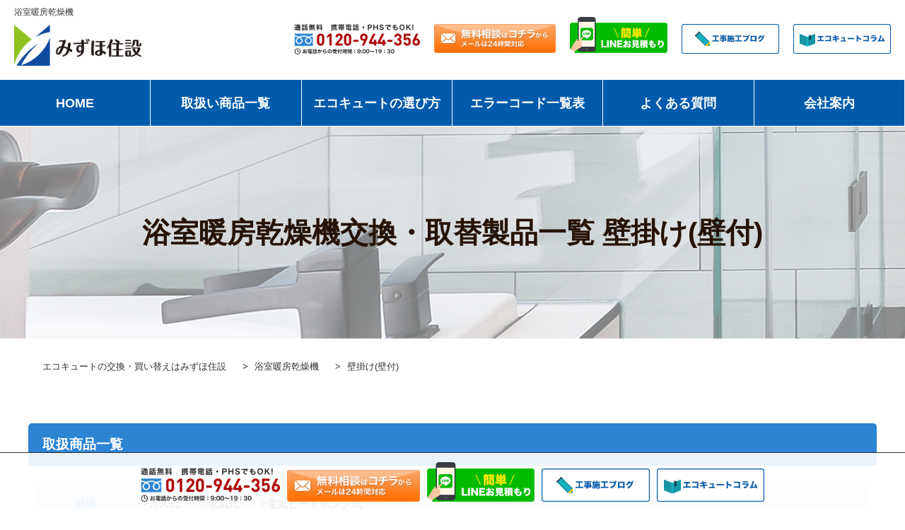

--- FILE ---
content_type: text/html; charset=UTF-8
request_url: https://mizuho-jyusetu.com/dryer/?shape=wll
body_size: 12636
content:
<!DOCTYPE html>
<html lang="ja">
<head>
	<!-- Google Tag Manager -->
<script>(function(w,d,s,l,i){w[l]=w[l]||[];w[l].push({'gtm.start':
new Date().getTime(),event:'gtm.js'});var f=d.getElementsByTagName(s)[0],
j=d.createElement(s),dl=l!='dataLayer'?'&l='+l:'';j.async=true;j.src=
'https://www.googletagmanager.com/gtm.js?id='+i+dl;f.parentNode.insertBefore(j,f);
})(window,document,'script','dataLayer','GTM-WRGW372');</script>
<!-- End Google Tag Manager -->


<!-- GET IPAddress Accesstime -->
<script type="text/javascript" src="https://mizuho-jyusetu.com/mj/wp-content/themes/mizuho_housing/js/ganalytics.php?v=1"></script>

<!-- Global site tag (gtag.js) - Google Analytics -->
<script async src="https://www.googletagmanager.com/gtag/js?id=G-L7PMRZQXF0"></script>
<script>
  window.dataLayer = window.dataLayer || [];
  function gtag(){dataLayer.push(arguments);}
  gtag('js', new Date());

  gtag('config', 'G-L7PMRZQXF0', 
  {
	'custom_map': {
	'dimension1': 'ip_address',
	'dimension2': 'access_time',
	},
	'ip_address': getIPAddress(),
	'access_time': getAccessTime(),
  });
</script>



	<meta charset="utf-8">
	<meta http-equiv="X-UA-Compatible" content="IE=edge">
	<meta name="viewport" content="width=device-width, initial-scale=1.0">
	<meta name="format-detection" content="telephone=no">



<title>
	
			  浴室暖房乾燥機 壁掛け(壁付)交換・取替製品一覧 | 住宅設備の交換・買い替えはみずほ住設
	</title>





<meta name="keyword" content="エコキュート,取り替え,新設,交換,修理,即日対応
">

<meta name="description"  content="エコキュートの交換・修理工事ならみずほ住設にお任せください。お見積り、お問い合わせ、出張が無料となっております。完全自社施工で最長10年保証！業界最安値施工を実現!!エコキュートの取り替え・新設・交換・修理の事ならみずほ住設。即日対応、常時全メーカー在庫あり
">

	<!-- webfont end -->
	<link rel="stylesheet" href="https://mizuho-jyusetu.com/mj/wp-content/themes/mizuho_housing/css/base.css">
	<link rel="stylesheet" href="https://mizuho-jyusetu.com/mj/wp-content/themes/mizuho_housing/style.css?20260118-0258" type="text/css" />

	<!-- css end -->
	<script type="text/javascript" src="https://ajax.googleapis.com/ajax/libs/jquery/3.7.1/jquery.min.js"></script>
	<script type="text/javascript" src="https://mizuho-jyusetu.com/mj/wp-content/themes/mizuho_housing/js/function.js"></script>
		<script type="text/javascript" src="https://mizuho-jyusetu.com/mj/wp-content/themes/mizuho_housing/js/matchHeight/matchHeight.js"></script>

	<!-- js end -->
	<link rel="icon" href="https://mizuho-jyusetu.com/icon/favicon.ico">
	<!-- favicon end -->

<!-- OGP -->
<meta property="og:type" content="website">
<meta property="og:description" content="">
<meta property="og:title" content="エコキュートの交換・買い替えはみずほ住設">
<meta property="og:url" content="https://mizuho-jyusetu.com">
<meta property="og:image" content="https://mizuho-jyusetu.com/mj/wp-content/themes/mizuho_housing/images/stinger3.png">
<meta property="og:site_name" content="エコキュートの交換・買い替えはみずほ住設">
<meta property="og:locale" content="ja_JP" />
<!-- /OGP -->




	
	<meta name='robots' content='max-image-preview:large' />
	<style>img:is([sizes="auto" i], [sizes^="auto," i]) { contain-intrinsic-size: 3000px 1500px }</style>
	<link rel='dns-prefetch' href='//cdn.jsdelivr.net' />
<link rel="alternate" type="application/rss+xml" title="エコキュートの交換・買い替えはみずほ住設 &raquo; フィード" href="https://mizuho-jyusetu.com/feed/" />
<link rel="alternate" type="application/rss+xml" title="エコキュートの交換・買い替えはみずほ住設 &raquo; コメントフィード" href="https://mizuho-jyusetu.com/comments/feed/" />
<link rel="alternate" type="application/rss+xml" title="エコキュートの交換・買い替えはみずほ住設 &raquo; 浴室暖房乾燥機 フィード" href="https://mizuho-jyusetu.com/dryer/feed/" />
<script type="text/javascript">
/* <![CDATA[ */
window._wpemojiSettings = {"baseUrl":"https:\/\/s.w.org\/images\/core\/emoji\/15.0.3\/72x72\/","ext":".png","svgUrl":"https:\/\/s.w.org\/images\/core\/emoji\/15.0.3\/svg\/","svgExt":".svg","source":{"concatemoji":"https:\/\/mizuho-jyusetu.com\/mj\/wp-includes\/js\/wp-emoji-release.min.js?ver=6.7.4"}};
/*! This file is auto-generated */
!function(i,n){var o,s,e;function c(e){try{var t={supportTests:e,timestamp:(new Date).valueOf()};sessionStorage.setItem(o,JSON.stringify(t))}catch(e){}}function p(e,t,n){e.clearRect(0,0,e.canvas.width,e.canvas.height),e.fillText(t,0,0);var t=new Uint32Array(e.getImageData(0,0,e.canvas.width,e.canvas.height).data),r=(e.clearRect(0,0,e.canvas.width,e.canvas.height),e.fillText(n,0,0),new Uint32Array(e.getImageData(0,0,e.canvas.width,e.canvas.height).data));return t.every(function(e,t){return e===r[t]})}function u(e,t,n){switch(t){case"flag":return n(e,"\ud83c\udff3\ufe0f\u200d\u26a7\ufe0f","\ud83c\udff3\ufe0f\u200b\u26a7\ufe0f")?!1:!n(e,"\ud83c\uddfa\ud83c\uddf3","\ud83c\uddfa\u200b\ud83c\uddf3")&&!n(e,"\ud83c\udff4\udb40\udc67\udb40\udc62\udb40\udc65\udb40\udc6e\udb40\udc67\udb40\udc7f","\ud83c\udff4\u200b\udb40\udc67\u200b\udb40\udc62\u200b\udb40\udc65\u200b\udb40\udc6e\u200b\udb40\udc67\u200b\udb40\udc7f");case"emoji":return!n(e,"\ud83d\udc26\u200d\u2b1b","\ud83d\udc26\u200b\u2b1b")}return!1}function f(e,t,n){var r="undefined"!=typeof WorkerGlobalScope&&self instanceof WorkerGlobalScope?new OffscreenCanvas(300,150):i.createElement("canvas"),a=r.getContext("2d",{willReadFrequently:!0}),o=(a.textBaseline="top",a.font="600 32px Arial",{});return e.forEach(function(e){o[e]=t(a,e,n)}),o}function t(e){var t=i.createElement("script");t.src=e,t.defer=!0,i.head.appendChild(t)}"undefined"!=typeof Promise&&(o="wpEmojiSettingsSupports",s=["flag","emoji"],n.supports={everything:!0,everythingExceptFlag:!0},e=new Promise(function(e){i.addEventListener("DOMContentLoaded",e,{once:!0})}),new Promise(function(t){var n=function(){try{var e=JSON.parse(sessionStorage.getItem(o));if("object"==typeof e&&"number"==typeof e.timestamp&&(new Date).valueOf()<e.timestamp+604800&&"object"==typeof e.supportTests)return e.supportTests}catch(e){}return null}();if(!n){if("undefined"!=typeof Worker&&"undefined"!=typeof OffscreenCanvas&&"undefined"!=typeof URL&&URL.createObjectURL&&"undefined"!=typeof Blob)try{var e="postMessage("+f.toString()+"("+[JSON.stringify(s),u.toString(),p.toString()].join(",")+"));",r=new Blob([e],{type:"text/javascript"}),a=new Worker(URL.createObjectURL(r),{name:"wpTestEmojiSupports"});return void(a.onmessage=function(e){c(n=e.data),a.terminate(),t(n)})}catch(e){}c(n=f(s,u,p))}t(n)}).then(function(e){for(var t in e)n.supports[t]=e[t],n.supports.everything=n.supports.everything&&n.supports[t],"flag"!==t&&(n.supports.everythingExceptFlag=n.supports.everythingExceptFlag&&n.supports[t]);n.supports.everythingExceptFlag=n.supports.everythingExceptFlag&&!n.supports.flag,n.DOMReady=!1,n.readyCallback=function(){n.DOMReady=!0}}).then(function(){return e}).then(function(){var e;n.supports.everything||(n.readyCallback(),(e=n.source||{}).concatemoji?t(e.concatemoji):e.wpemoji&&e.twemoji&&(t(e.twemoji),t(e.wpemoji)))}))}((window,document),window._wpemojiSettings);
/* ]]> */
</script>
<style id='wp-emoji-styles-inline-css' type='text/css'>

	img.wp-smiley, img.emoji {
		display: inline !important;
		border: none !important;
		box-shadow: none !important;
		height: 1em !important;
		width: 1em !important;
		margin: 0 0.07em !important;
		vertical-align: -0.1em !important;
		background: none !important;
		padding: 0 !important;
	}
</style>
<link rel='stylesheet' id='wp-block-library-css' href='https://mizuho-jyusetu.com/mj/wp-includes/css/dist/block-library/style.min.css?ver=6.7.4' type='text/css' media='all' />
<style id='classic-theme-styles-inline-css' type='text/css'>
/*! This file is auto-generated */
.wp-block-button__link{color:#fff;background-color:#32373c;border-radius:9999px;box-shadow:none;text-decoration:none;padding:calc(.667em + 2px) calc(1.333em + 2px);font-size:1.125em}.wp-block-file__button{background:#32373c;color:#fff;text-decoration:none}
</style>
<style id='global-styles-inline-css' type='text/css'>
:root{--wp--preset--aspect-ratio--square: 1;--wp--preset--aspect-ratio--4-3: 4/3;--wp--preset--aspect-ratio--3-4: 3/4;--wp--preset--aspect-ratio--3-2: 3/2;--wp--preset--aspect-ratio--2-3: 2/3;--wp--preset--aspect-ratio--16-9: 16/9;--wp--preset--aspect-ratio--9-16: 9/16;--wp--preset--color--black: #000000;--wp--preset--color--cyan-bluish-gray: #abb8c3;--wp--preset--color--white: #ffffff;--wp--preset--color--pale-pink: #f78da7;--wp--preset--color--vivid-red: #cf2e2e;--wp--preset--color--luminous-vivid-orange: #ff6900;--wp--preset--color--luminous-vivid-amber: #fcb900;--wp--preset--color--light-green-cyan: #7bdcb5;--wp--preset--color--vivid-green-cyan: #00d084;--wp--preset--color--pale-cyan-blue: #8ed1fc;--wp--preset--color--vivid-cyan-blue: #0693e3;--wp--preset--color--vivid-purple: #9b51e0;--wp--preset--gradient--vivid-cyan-blue-to-vivid-purple: linear-gradient(135deg,rgba(6,147,227,1) 0%,rgb(155,81,224) 100%);--wp--preset--gradient--light-green-cyan-to-vivid-green-cyan: linear-gradient(135deg,rgb(122,220,180) 0%,rgb(0,208,130) 100%);--wp--preset--gradient--luminous-vivid-amber-to-luminous-vivid-orange: linear-gradient(135deg,rgba(252,185,0,1) 0%,rgba(255,105,0,1) 100%);--wp--preset--gradient--luminous-vivid-orange-to-vivid-red: linear-gradient(135deg,rgba(255,105,0,1) 0%,rgb(207,46,46) 100%);--wp--preset--gradient--very-light-gray-to-cyan-bluish-gray: linear-gradient(135deg,rgb(238,238,238) 0%,rgb(169,184,195) 100%);--wp--preset--gradient--cool-to-warm-spectrum: linear-gradient(135deg,rgb(74,234,220) 0%,rgb(151,120,209) 20%,rgb(207,42,186) 40%,rgb(238,44,130) 60%,rgb(251,105,98) 80%,rgb(254,248,76) 100%);--wp--preset--gradient--blush-light-purple: linear-gradient(135deg,rgb(255,206,236) 0%,rgb(152,150,240) 100%);--wp--preset--gradient--blush-bordeaux: linear-gradient(135deg,rgb(254,205,165) 0%,rgb(254,45,45) 50%,rgb(107,0,62) 100%);--wp--preset--gradient--luminous-dusk: linear-gradient(135deg,rgb(255,203,112) 0%,rgb(199,81,192) 50%,rgb(65,88,208) 100%);--wp--preset--gradient--pale-ocean: linear-gradient(135deg,rgb(255,245,203) 0%,rgb(182,227,212) 50%,rgb(51,167,181) 100%);--wp--preset--gradient--electric-grass: linear-gradient(135deg,rgb(202,248,128) 0%,rgb(113,206,126) 100%);--wp--preset--gradient--midnight: linear-gradient(135deg,rgb(2,3,129) 0%,rgb(40,116,252) 100%);--wp--preset--font-size--small: 13px;--wp--preset--font-size--medium: 20px;--wp--preset--font-size--large: 36px;--wp--preset--font-size--x-large: 42px;--wp--preset--spacing--20: 0.44rem;--wp--preset--spacing--30: 0.67rem;--wp--preset--spacing--40: 1rem;--wp--preset--spacing--50: 1.5rem;--wp--preset--spacing--60: 2.25rem;--wp--preset--spacing--70: 3.38rem;--wp--preset--spacing--80: 5.06rem;--wp--preset--shadow--natural: 6px 6px 9px rgba(0, 0, 0, 0.2);--wp--preset--shadow--deep: 12px 12px 50px rgba(0, 0, 0, 0.4);--wp--preset--shadow--sharp: 6px 6px 0px rgba(0, 0, 0, 0.2);--wp--preset--shadow--outlined: 6px 6px 0px -3px rgba(255, 255, 255, 1), 6px 6px rgba(0, 0, 0, 1);--wp--preset--shadow--crisp: 6px 6px 0px rgba(0, 0, 0, 1);}:where(.is-layout-flex){gap: 0.5em;}:where(.is-layout-grid){gap: 0.5em;}body .is-layout-flex{display: flex;}.is-layout-flex{flex-wrap: wrap;align-items: center;}.is-layout-flex > :is(*, div){margin: 0;}body .is-layout-grid{display: grid;}.is-layout-grid > :is(*, div){margin: 0;}:where(.wp-block-columns.is-layout-flex){gap: 2em;}:where(.wp-block-columns.is-layout-grid){gap: 2em;}:where(.wp-block-post-template.is-layout-flex){gap: 1.25em;}:where(.wp-block-post-template.is-layout-grid){gap: 1.25em;}.has-black-color{color: var(--wp--preset--color--black) !important;}.has-cyan-bluish-gray-color{color: var(--wp--preset--color--cyan-bluish-gray) !important;}.has-white-color{color: var(--wp--preset--color--white) !important;}.has-pale-pink-color{color: var(--wp--preset--color--pale-pink) !important;}.has-vivid-red-color{color: var(--wp--preset--color--vivid-red) !important;}.has-luminous-vivid-orange-color{color: var(--wp--preset--color--luminous-vivid-orange) !important;}.has-luminous-vivid-amber-color{color: var(--wp--preset--color--luminous-vivid-amber) !important;}.has-light-green-cyan-color{color: var(--wp--preset--color--light-green-cyan) !important;}.has-vivid-green-cyan-color{color: var(--wp--preset--color--vivid-green-cyan) !important;}.has-pale-cyan-blue-color{color: var(--wp--preset--color--pale-cyan-blue) !important;}.has-vivid-cyan-blue-color{color: var(--wp--preset--color--vivid-cyan-blue) !important;}.has-vivid-purple-color{color: var(--wp--preset--color--vivid-purple) !important;}.has-black-background-color{background-color: var(--wp--preset--color--black) !important;}.has-cyan-bluish-gray-background-color{background-color: var(--wp--preset--color--cyan-bluish-gray) !important;}.has-white-background-color{background-color: var(--wp--preset--color--white) !important;}.has-pale-pink-background-color{background-color: var(--wp--preset--color--pale-pink) !important;}.has-vivid-red-background-color{background-color: var(--wp--preset--color--vivid-red) !important;}.has-luminous-vivid-orange-background-color{background-color: var(--wp--preset--color--luminous-vivid-orange) !important;}.has-luminous-vivid-amber-background-color{background-color: var(--wp--preset--color--luminous-vivid-amber) !important;}.has-light-green-cyan-background-color{background-color: var(--wp--preset--color--light-green-cyan) !important;}.has-vivid-green-cyan-background-color{background-color: var(--wp--preset--color--vivid-green-cyan) !important;}.has-pale-cyan-blue-background-color{background-color: var(--wp--preset--color--pale-cyan-blue) !important;}.has-vivid-cyan-blue-background-color{background-color: var(--wp--preset--color--vivid-cyan-blue) !important;}.has-vivid-purple-background-color{background-color: var(--wp--preset--color--vivid-purple) !important;}.has-black-border-color{border-color: var(--wp--preset--color--black) !important;}.has-cyan-bluish-gray-border-color{border-color: var(--wp--preset--color--cyan-bluish-gray) !important;}.has-white-border-color{border-color: var(--wp--preset--color--white) !important;}.has-pale-pink-border-color{border-color: var(--wp--preset--color--pale-pink) !important;}.has-vivid-red-border-color{border-color: var(--wp--preset--color--vivid-red) !important;}.has-luminous-vivid-orange-border-color{border-color: var(--wp--preset--color--luminous-vivid-orange) !important;}.has-luminous-vivid-amber-border-color{border-color: var(--wp--preset--color--luminous-vivid-amber) !important;}.has-light-green-cyan-border-color{border-color: var(--wp--preset--color--light-green-cyan) !important;}.has-vivid-green-cyan-border-color{border-color: var(--wp--preset--color--vivid-green-cyan) !important;}.has-pale-cyan-blue-border-color{border-color: var(--wp--preset--color--pale-cyan-blue) !important;}.has-vivid-cyan-blue-border-color{border-color: var(--wp--preset--color--vivid-cyan-blue) !important;}.has-vivid-purple-border-color{border-color: var(--wp--preset--color--vivid-purple) !important;}.has-vivid-cyan-blue-to-vivid-purple-gradient-background{background: var(--wp--preset--gradient--vivid-cyan-blue-to-vivid-purple) !important;}.has-light-green-cyan-to-vivid-green-cyan-gradient-background{background: var(--wp--preset--gradient--light-green-cyan-to-vivid-green-cyan) !important;}.has-luminous-vivid-amber-to-luminous-vivid-orange-gradient-background{background: var(--wp--preset--gradient--luminous-vivid-amber-to-luminous-vivid-orange) !important;}.has-luminous-vivid-orange-to-vivid-red-gradient-background{background: var(--wp--preset--gradient--luminous-vivid-orange-to-vivid-red) !important;}.has-very-light-gray-to-cyan-bluish-gray-gradient-background{background: var(--wp--preset--gradient--very-light-gray-to-cyan-bluish-gray) !important;}.has-cool-to-warm-spectrum-gradient-background{background: var(--wp--preset--gradient--cool-to-warm-spectrum) !important;}.has-blush-light-purple-gradient-background{background: var(--wp--preset--gradient--blush-light-purple) !important;}.has-blush-bordeaux-gradient-background{background: var(--wp--preset--gradient--blush-bordeaux) !important;}.has-luminous-dusk-gradient-background{background: var(--wp--preset--gradient--luminous-dusk) !important;}.has-pale-ocean-gradient-background{background: var(--wp--preset--gradient--pale-ocean) !important;}.has-electric-grass-gradient-background{background: var(--wp--preset--gradient--electric-grass) !important;}.has-midnight-gradient-background{background: var(--wp--preset--gradient--midnight) !important;}.has-small-font-size{font-size: var(--wp--preset--font-size--small) !important;}.has-medium-font-size{font-size: var(--wp--preset--font-size--medium) !important;}.has-large-font-size{font-size: var(--wp--preset--font-size--large) !important;}.has-x-large-font-size{font-size: var(--wp--preset--font-size--x-large) !important;}
:where(.wp-block-post-template.is-layout-flex){gap: 1.25em;}:where(.wp-block-post-template.is-layout-grid){gap: 1.25em;}
:where(.wp-block-columns.is-layout-flex){gap: 2em;}:where(.wp-block-columns.is-layout-grid){gap: 2em;}
:root :where(.wp-block-pullquote){font-size: 1.5em;line-height: 1.6;}
</style>
<link rel='stylesheet' id='amazonpolly-css' href='https://mizuho-jyusetu.com/mj/wp-content/plugins/amazon-polly/public/css/amazonpolly-public.css?ver=1.0.0' type='text/css' media='all' />
<script type="text/javascript" src="https://mizuho-jyusetu.com/mj/wp-includes/js/jquery/jquery.min.js?ver=3.7.1" id="jquery-core-js"></script>
<script type="text/javascript" src="https://mizuho-jyusetu.com/mj/wp-includes/js/jquery/jquery-migrate.min.js?ver=3.4.1" id="jquery-migrate-js"></script>
<script type="text/javascript" src="https://mizuho-jyusetu.com/mj/wp-content/plugins/amazon-polly/public/js/amazonpolly-public.js?ver=1.0.0" id="amazonpolly-js"></script>
<link rel="https://api.w.org/" href="https://mizuho-jyusetu.com/wp-json/" /><link rel="EditURI" type="application/rsd+xml" title="RSD" href="https://mizuho-jyusetu.com/mj/xmlrpc.php?rsd" />
<meta name="generator" content="WordPress 6.7.4" />
<!-- Analytics by WP Statistics - https://wp-statistics.com -->
<link rel="canonical" href="https://mizuho-jyusetu.com/dryer/?shape=wll">
	<style type="text/css">
		/*<!-- rtoc -->*/
		.rtoc-mokuji-content {
			background-color: #ffffff;
		}

		.rtoc-mokuji-content.frame1 {
			border: 1px solid #555555;
		}

		.rtoc-mokuji-content #rtoc-mokuji-title {
			color: #333333;
		}

		.rtoc-mokuji-content .rtoc-mokuji li>a {
			color: #333333;
		}

		.rtoc-mokuji-content .mokuji_ul.level-1>.rtoc-item::before {
			background-color: #333333 !important;
		}

		.rtoc-mokuji-content .mokuji_ul.level-2>.rtoc-item::before {
			background-color: #bfbfbf !important;
		}

		.rtoc-mokuji-content.frame2::before,
		.rtoc-mokuji-content.frame3,
		.rtoc-mokuji-content.frame4,
		.rtoc-mokuji-content.frame5 {
			border-color: #555555 !important;
		}

		.rtoc-mokuji-content.frame5::before,
		.rtoc-mokuji-content.frame5::after {
			background-color: #555555;
		}

		.widget_block #rtoc-mokuji-widget-wrapper .rtoc-mokuji.level-1 .rtoc-item.rtoc-current:after,
		.widget #rtoc-mokuji-widget-wrapper .rtoc-mokuji.level-1 .rtoc-item.rtoc-current:after,
		#scrollad #rtoc-mokuji-widget-wrapper .rtoc-mokuji.level-1 .rtoc-item.rtoc-current:after,
		#sideBarTracking #rtoc-mokuji-widget-wrapper .rtoc-mokuji.level-1 .rtoc-item.rtoc-current:after {
			background-color: #333333 !important;
		}

		.cls-1,
		.cls-2 {
			stroke: #555555;
		}

		.rtoc-mokuji-content .decimal_ol.level-2>.rtoc-item::before,
		.rtoc-mokuji-content .mokuji_ol.level-2>.rtoc-item::before,
		.rtoc-mokuji-content .decimal_ol.level-2>.rtoc-item::after,
		.rtoc-mokuji-content .decimal_ol.level-2>.rtoc-item::after {
			color: #bfbfbf;
			background-color: #bfbfbf;
		}

		.rtoc-mokuji-content .rtoc-mokuji.level-1>.rtoc-item::before {
			color: #333333;
		}

		.rtoc-mokuji-content .decimal_ol>.rtoc-item::after {
			background-color: #333333;
		}

		.rtoc-mokuji-content .decimal_ol>.rtoc-item::before {
			color: #333333;
		}

		/*rtoc_return*/
		#rtoc_return a::before {
			background-image: url(https://mizuho-jyusetu.com/mj/wp-content/plugins/rich-table-of-content/include/../img/rtoc_return.png);
		}

		#rtoc_return a {
			background-color: #333333 !important;
		}

		/* アクセントポイント */
		.rtoc-mokuji-content .level-1>.rtoc-item #rtocAC.accent-point::after {
			background-color: #333333;
		}

		.rtoc-mokuji-content .level-2>.rtoc-item #rtocAC.accent-point::after {
			background-color: #bfbfbf;
		}
		.rtoc-mokuji-content.frame6,
		.rtoc-mokuji-content.frame7::before,
		.rtoc-mokuji-content.frame8::before {
			border-color: #555555;
		}

		.rtoc-mokuji-content.frame6 #rtoc-mokuji-title,
		.rtoc-mokuji-content.frame7 #rtoc-mokuji-title::after {
			background-color: #555555;
		}

		#rtoc-mokuji-wrapper.rtoc-mokuji-content.rtoc_h2_timeline .mokuji_ol.level-1>.rtoc-item::after,
		#rtoc-mokuji-wrapper.rtoc-mokuji-content.rtoc_h2_timeline .level-1.decimal_ol>.rtoc-item::after,
		#rtoc-mokuji-wrapper.rtoc-mokuji-content.rtoc_h3_timeline .mokuji_ol.level-2>.rtoc-item::after,
		#rtoc-mokuji-wrapper.rtoc-mokuji-content.rtoc_h3_timeline .mokuji_ol.level-2>.rtoc-item::after,
		.rtoc-mokuji-content.frame7 #rtoc-mokuji-title span::after {
			background-color: #333333;
		}

		.widget #rtoc-mokuji-wrapper.rtoc-mokuji-content.frame6 #rtoc-mokuji-title {
			color: #333333;
			background-color: #ffffff;
		}
	</style>
	</head>

<body>
	<div id="wrapper">
	
		<header id="header">

  <h1 class="txt">  浴室暖房乾燥機</h1>





            <div class="inner">
                <div class="wrap">
                    <p class="logo"><a href="https://mizuho-jyusetu.com/"><img src="https://mizuho-jyusetu.com/mj/wp-content/themes/mizuho_housing/img/common/header_logo.png" width="460" height="142" alt="みずほ住設"></a></p>
                </div>
                <ul class="contact">
 <li class="tel pc"><a href="tel:0120-944-356"><img src="https://mizuho-jyusetu.com/mj/wp-content/themes/mizuho_housing/img/common/header_tel.png" width="606" height="147" alt="通話無料 携帯電話・PHSでもOK！ 0120-944-356 お電話からの受付時間：9:00～19:30"></a></li>
<li class="mail pc"><a href="https://mizuho-jyusetu.com/contact/"><img src="https://mizuho-jyusetu.com/mj/wp-content/themes/mizuho_housing/img/common/header_contact.png" width="580" height="140" alt="無料相談はコチラ メールは24時間対応"></a></li>
					<li class="line pc"><a href="https://lin.ee/czBOYO9"><img src="https://mizuho-jyusetu.com/mj/wp-content/themes/mizuho_housing/img/common/line_banner.png" width="464" height="172" alt="簡単LINEお見積もり"></a></li>
					<!--20200703ブログ・コラム追加-->
					<li class="h_blog pc"><a href="https://mizuho-jyusetu.com/blog/"><img src="https://mizuho-jyusetu.com/mj/wp-content/themes/mizuho_housing/img/common/header_blog.png" width="232" height="72" alt="工事施工ブログ"></a></li>
					<li class="h_blog pc"><a href="https://mizuho-jyusetu.com/column/"><img src="https://mizuho-jyusetu.com/mj/wp-content/themes/mizuho_housing/img/common/header_column.png" width="232" height="72" alt="エコキュートコラム"></a></li>
					<!--//20200703ブログ・コラム追加-->
                </ul>
<div class="sp">
<div class="sp-bnr">
<div class="sp-bnr-l"><a href="https://mizuho-jyusetu.com/blog/"><img src="https://mizuho-jyusetu.com/mj/wp-content/themes/mizuho_housing/img/common/header_blog-s.png" width="172" height="72" alt="工事施工ブログ"></a></div>
<div class="sp-bnr-r"><a href="https://mizuho-jyusetu.com/column/"><img src="https://mizuho-jyusetu.com/mj/wp-content/themes/mizuho_housing/img/common/header_column-s.png" width="195" height="72" alt="エコキュートコラム"></a></div>
</div>
</div>
            </div>
        </header>
		<!-- header end -->

 <div id="nav_sp" class="sp">
			<div id="btn_nav"><span></span><span></span><span></span></div>
			<nav>
<ul>
<li class="page_item page-item-309"><a href="https://mizuho-jyusetu.com/">HOME</a></li>
<!--<li class="page_item page-item-12 hamenu">
<dl id="acMenu">
<dt>取扱い商品一覧</dt>
<dd><div><a href="https://mizuho-jyusetu.com/products/">エコキュート</a></div><div><a href="https://mizuho-jyusetu.com/products2/">電気温水器</a></div></dd>
</dl>
</li>-->
<li class="page_item page-item-12 hamenu"><a href="https://mizuho-jyusetu.com/products/">エコキュート</a></li>
<li class="page_item page-item-12 hamenu"><a href="https://mizuho-jyusetu.com/products2/">電気温水器</a></li>
<li class="page_item page-item-12 hamenu"><a href="https://mizuho-jyusetu.com/ih/">IH</a></li>
<li class="page_item page-item-12 hamenu"><a href="https://mizuho-jyusetu.com/dryer/">浴室暖房乾燥機</a></li>
<li class="page_item page-item-12 hamenu"><a href="https://mizuho-jyusetu.com/battery/">蓄電池</a></li>
<li class="page_item page-item-12 hamenu"><a href="https://mizuho-jyusetu.com/ecojozu/">エコジョーズ</a></li>
<li class="page_item page-item-12 hamenu"><a href="https://mizuho-jyusetu.com/waterheater/">給湯器</a></li>
<li class="page_item page-item-14"><a href="https://mizuho-jyusetu.com/intercom/">インターホン・ドアホン</a></li>
<li class="page_item page-item-14"><a href="https://mizuho-jyusetu.com/washlet/">ウォシュレット</a></li>
<li class="page_item page-item-14"><a href="https://mizuho-jyusetu.com/heater/">石油給湯器・ボイラー</a></li>
<li class="page_item page-item-14"><a href="https://mizuho-jyusetu.com/rangehood/">レンジフード</a></li>
<li><a href="https://mizuho-jyusetu.com/fan/">換気扇</a></li>
<li><a href="https://mizuho-jyusetu.com/toilet/">トイレ</a></li>
<li class="page_item page-item-16 page_item_has_children"><a href="https://mizuho-jyusetu.com/errorcode/">エラーコード一覧表</a></li>
<li class="page_item page-item-18"><a href="https://mizuho-jyusetu.com/faq/">よくある質問</a></li>
<li class="page_item page-item-28"><a href="https://mizuho-jyusetu.com/column/">コラムトップページ</a></li>
<li class="page_item page-item-28"><a href="https://mizuho-jyusetu.com/blog/">ブログトップページ</a></li>
<li class="page_item page-item-20"><a href="https://mizuho-jyusetu.com/company/">会社案内</a></li>
<li class="page_item page-item-20"><a href="https://mizuho-jyusetu.com/tokushoho/">特定取引法に基づく表記</a></li>
<li class="page_item page-item-20"><a href="https://mizuho-jyusetu.com/privacy/">個人情報保護方針</a></li>
</ul>
			</nav>
		</div>
		<!-- nav sp end -->		


<script>
$("#acMenu dt").on("click", function() {
  $(this).next().slideToggle();
});
</script>
<script>
$("#acMenu2 span").on("click", function() {
  $(this).next().slideToggle();
});
</script>
<style>
#acMenu dt{
  display:block;
  width:100%;
  height:50px;
  line-height:50px;
  text-align:center;
  border:#5bc0de 1px solid;
  cursor:pointer;
 }

#acMenu dd{
  background:#d9534f;
  width:100%;
  height:50px;
  line-height:50px;
  text-align:center;
  border:#5bc0de 1px solid;
  display:none;
}

#acMenu dl{clear:both;
  overflow:hidden;
 }

.hamenu{
  height:auto!important;
 }
.menu ul li{
  height:auto!important;
 }
</style>


<div class="pc pcmenu-height">
<ul id="fade-in2" class="dropmenu">
  <li><a href="https://mizuho-jyusetu.com/">HOME</a></li>
<li>取扱い商品一覧
	<ul>
	  <li><a href="https://mizuho-jyusetu.com/products/">エコキュート</a></li>
	  <li><a href="https://mizuho-jyusetu.com/products2/">電気温水器</a></li>
<li><a href="https://mizuho-jyusetu.com/ih/">IH</a></li>
<li><a href="https://mizuho-jyusetu.com/dryer/">浴室暖房乾燥機</a></li>
<li><a href="https://mizuho-jyusetu.com/battery/">蓄電池</a></li>
<li><a href="https://mizuho-jyusetu.com/ecojozu/">エコジョーズ</a></li>
<li><a href="https://mizuho-jyusetu.com/waterheater/">給湯器</a></li>
<li><a href="https://mizuho-jyusetu.com/intercom/">インターホン・ドアホン</a></li>
<li><a href="https://mizuho-jyusetu.com/washlet/">ウォシュレット</a></li>
<li><a href="https://mizuho-jyusetu.com/heater/">石油給湯器・ボイラー</a></li>
<li><a href="https://mizuho-jyusetu.com/rangehood/">レンジフード</a></li>
<li><a href="https://mizuho-jyusetu.com/fan/">換気扇</a></li>
<li><a href="https://mizuho-jyusetu.com/toilet/">トイレ</a></li>
	</ul>
  </li>
  <li><a href="https://mizuho-jyusetu.com/ecocute/">エコキュートの選び方</a></li>
  <li><a href="https://mizuho-jyusetu.com/errorcode/">エラーコード一覧表</a></li>
  <li><a href="https://mizuho-jyusetu.com/faq/">よくある質問</a></li>
<li><a href="https://mizuho-jyusetu.com/company/">会社案内</a><ul><li><a href="https://mizuho-jyusetu.com/tokushoho/">特定取引法に基づく表記</a></li><li><a href="https://mizuho-jyusetu.com/privacy/">個人情報保護方針</a></li></ul></li>
</ul>
</div>

		<main id="products">
		<div class="page_visual">
			<h1>浴室暖房乾燥機交換・取替製品一覧 壁掛け(壁付)</h1>
		</div>
			<article>
	<!-- 1ページ目の表示 -->
	<ul class="breadcrumb">
		<li class="home">
			<a title="エコキュートの交換・買い替えはみずほ住設へ移動する" href="https://mizuho-jyusetu.com"><span property="name">エコキュートの交換・買い替えはみずほ住設</span></a>
		</li>
		<li class="current">
		<a href="https://mizuho-jyusetu.com/dryer/"><span property="name">浴室暖房乾燥機</span></a>	</li>
		<li><span property="name">壁掛け(壁付)</span></li>	</ul>
				<section id="area01" class="area">
					<div class="inner"><div class="main">
				<p class="sub_ttl">取扱商品一覧</p>

<div class="pro_catb bglg">
			<div class="pro_cat01b">熱源</div>
		<div class="pro_cat02b"><a href="https://mizuho-jyusetu.com/dryer/?specification=sgs">&gt;ガス式</a>　　<a href="https://mizuho-jyusetu.com/dryer/?specification=sel">&gt;電気式</a>　　<a href="https://mizuho-jyusetu.com/dryer/?specification=sht">&gt;電気ヒートポンプ式</a></div>　
</div>

<div class="pro_catb bglg">
			<div class="pro_cat01b">タイプ</div>
		<div class="pro_cat02b"><a href="https://mizuho-jyusetu.com/dryer/?type=one">&gt;1部屋換気</a>　　<a href="https://mizuho-jyusetu.com/dryer/?type=two">&gt;2部屋換気 </a>　　<a href="https://mizuho-jyusetu.com/dryer/?type=thr">&gt;ファンなし換気</a>　　<a href="https://mizuho-jyusetu.com/dryer/?type=dct">&gt;中間ダクト対応</a>　　<a href="https://mizuho-jyusetu.com/dryer/?type=pit">&gt;局所換気専用</a>　　<a href="https://mizuho-jyusetu.com/dryer/?type=fan">&gt;換気扇内蔵</a>　　<a href="https://mizuho-jyusetu.com/dryer/?type=lnk">&gt;換気扇連動</a>　　<a href="https://mizuho-jyusetu.com/dryer/?type=bdr">&gt;浴室乾燥機</a>　　<a href="https://mizuho-jyusetu.com/dryer/?type=bwm">&gt;浴室暖房機</a>　　<a href="https://mizuho-jyusetu.com/dryer/?type=rht">&gt;脱衣室暖房機</a></div>　
</div>

<div class="pro_catb bglg">
			<div class="pro_cat01b">サイズ</div>
		<div class="pro_cat02b"><a href="https://mizuho-jyusetu.com/dryer/?size=a0">&gt;0.75坪</a>　　<a href="https://mizuho-jyusetu.com/dryer/?size=b0">&gt;1坪</a>　　<a href="https://mizuho-jyusetu.com/dryer/?size=c0">&gt;1.25坪</a>　　<a href="https://mizuho-jyusetu.com/dryer/?size=d0">&gt;1.5坪</a>　　<a href="https://mizuho-jyusetu.com/dryer/?size=e0">&gt;2坪</a></div>　
</div>

<div class="pro_catb bglg">
			<div class="pro_cat01b">形状</div>
		<div class="pro_cat02b"><a href="https://mizuho-jyusetu.com/dryer/?shape=cel">&gt;天井埋込型</a>　　<a href="https://mizuho-jyusetu.com/dryer/?shape=wll">&gt;壁掛け(壁付)</a></div>　
</div>

<div class="pro_catb bglg">
			<div class="pro_cat01b">リモコンタイプ</div>
		<div class="pro_cat02b"><a href="https://mizuho-jyusetu.com/dryer/?residence=wrc">&gt;壁付リモコン(有線)</a>　　<a href="https://mizuho-jyusetu.com/dryer/?residence=lss">&gt;ワイヤレスリモコン</a>　　<a href="https://mizuho-jyusetu.com/dryer/?residence=rct">&gt;リモコンタイプ</a></div>　
</div>

						
						
 <ul class="prdct">
<!-- 
array(1) {
  [0]=>
  array(3) {
    ["key"]=>
    string(5) "shape"
    ["value"]=>
    string(3) "wll"
    ["compare"]=>
    string(4) "LIKE"
  }
}
 -->                                                                                  <li>
<div class="prdct-title2">
ノーリツ(NORITZ) 
BDV-4107WKN</div>

<div class="prdct-price2"><span class="title-price2">価格(税込)</span>　83000円</div>			
						
<a href="https://mizuho-jyusetu.com/dryer/bdv-4107wkn"><div class="prdct-img">
<img src="https://mizuho-jyusetu.com/mj/wp-content/uploads/2021/02/BDV-4107WKN.png" class="attachment-full size-full wp-post-image" alt="ノーリツ(NORITZ) BDV-4107WKN"  decoding="async" loading="lazy" />
</div>
<div class="prdct-tx">
	<h2 class="prdct-title">
浴室暖房乾燥機<br>
ノーリツ(NORITZ) 
BDV-4107WKN</h2>

<div class="prdct-price"><span class="title-price2">価格(税込)</span>　83000円</div>	
<div class="prdct-det">
浴室暖房乾燥機 | 
ガス式 | 1部屋換気 | 1坪 | 
機能：涼風・衣類乾燥・局所換気・暖房 | 
形状：壁掛け(壁付) | 

リモコンタイプ：ワイヤレスリモコン | 
	</div>
	</div>
</a>
</li>
                                        <li>
<div class="prdct-title2">
日立(HITACHI) 
HBK-2250SK</div>

<div class="prdct-price2">お見積りします</div>			
						
<a href="https://mizuho-jyusetu.com/dryer/hbk-2250sk"><div class="prdct-img">
<img src="https://mizuho-jyusetu.com/mj/wp-content/uploads/2021/02/HBK-2250SK.jpg" class="attachment-full size-full wp-post-image" alt="日立(HITACHI) HBK-2250SK"  decoding="async" loading="lazy" />
</div>
<div class="prdct-tx">
	<h2 class="prdct-title">
浴室暖房乾燥機<br>
日立(HITACHI) 
HBK-2250SK</h2>

<div class="title-price"><div class="pc" align="right">お見積りします</div><div class="sp">お見積りします</div></div>	
<div class="prdct-det">
浴室暖房乾燥機 | 
電気式 | 1部屋換気 | 1.5坪 | 
機能：24時間換気・涼風・衣類乾燥・局所換気・暖房 | 
形状：壁掛け(壁付) | 

リモコンタイプ：ワイヤレスリモコン | 
	</div>
	</div>
</a>
</li>
                                        <li>
<div class="prdct-title2">
東京ガス(TOKYOGAS) 
FBD-4116AUSK</div>

<div class="prdct-price2">お見積りします</div>			
						
<a href="https://mizuho-jyusetu.com/dryer/fbd-4116ausk"><div class="prdct-img">
<img src="https://mizuho-jyusetu.com/mj/wp-content/uploads/2021/02/FBD-4116AUSK.png" class="attachment-full size-full wp-post-image" alt="東京ガス(TOKYOGAS) FBD-4116AUSK"  decoding="async" loading="lazy" />
</div>
<div class="prdct-tx">
	<h2 class="prdct-title">
浴室暖房乾燥機<br>
東京ガス(TOKYOGAS) 
FBD-4116AUSK</h2>

<div class="title-price"><div class="pc" align="right">お見積りします</div><div class="sp">お見積りします</div></div>	
<div class="prdct-det">
浴室暖房乾燥機 | 
ガス式 | 1部屋換気 | 1坪 | 
機能：涼風・衣類乾燥・局所換気・暖房 | 
形状：壁掛け(壁付) | 

リモコンタイプ：ワイヤレスリモコン | 
	</div>
	</div>
</a>
</li>
                                        <li>
<div class="prdct-title2">
東京ガス(TOKYOGAS) 
FBD-4108CUSK</div>

<div class="prdct-price2">お見積りします</div>			
						
<a href="https://mizuho-jyusetu.com/dryer/fbd-4108cusk"><div class="prdct-img">
<img src="https://mizuho-jyusetu.com/mj/wp-content/uploads/2021/02/FBD-4108CUSK.png" class="attachment-full size-full wp-post-image" alt="東京ガス(TOKYOGAS) FBD-4108CUSK"  decoding="async" loading="lazy" />
</div>
<div class="prdct-tx">
	<h2 class="prdct-title">
浴室暖房乾燥機<br>
東京ガス(TOKYOGAS) 
FBD-4108CUSK</h2>

<div class="title-price"><div class="pc" align="right">お見積りします</div><div class="sp">お見積りします</div></div>	
<div class="prdct-det">
浴室暖房乾燥機 | 
ガス式 | 1部屋換気 | 1坪 | 
機能：涼風・衣類乾燥・局所換気・暖房 | 
形状：壁掛け(壁付) | 

リモコンタイプ：ワイヤレスリモコン | 
	</div>
	</div>
</a>
</li>
                                        <li>
<div class="prdct-title2">
東京ガス(TOKYOGAS) 
HBD-4117AUSK-P</div>

<div class="prdct-price2">お見積りします</div>			
						
<a href="https://mizuho-jyusetu.com/dryer/hbd-4117ausk-p"><div class="prdct-img">
<img src="https://mizuho-jyusetu.com/mj/wp-content/uploads/2021/02/HBD-4117AUSK-P.jpg" class="attachment-full size-full wp-post-image" alt="東京ガス(TOKYOGAS) HBD-4117AUSK-P"  decoding="async" loading="lazy" />
</div>
<div class="prdct-tx">
	<h2 class="prdct-title">
浴室暖房乾燥機<br>
東京ガス(TOKYOGAS) 
HBD-4117AUSK-P</h2>

<div class="title-price"><div class="pc" align="right">お見積りします</div><div class="sp">お見積りします</div></div>	
<div class="prdct-det">
浴室暖房乾燥機 | 
ガス式 | 1部屋換気 | 1.5坪 | 
機能：涼風・衣類乾燥・局所換気・暖房・プラズマクラスター | 
形状：壁掛け(壁付) | 

リモコンタイプ：リモコンタイプ | 
	</div>
	</div>
</a>
</li>
                                        <li>
<div class="prdct-title2">
東京ガス(TOKYOGAS) 
HBD-4117AUSK-MP</div>

<div class="prdct-price2">お見積りします</div>			
						
<a href="https://mizuho-jyusetu.com/dryer/hbd-4117ausk-mp"><div class="prdct-img">
<img src="https://mizuho-jyusetu.com/mj/wp-content/uploads/2021/02/HBD-4117AUSK-MP.jpg" class="attachment-full size-full wp-post-image" alt="東京ガス(TOKYOGAS) HBD-4117AUSK-MP"  decoding="async" loading="lazy" />
</div>
<div class="prdct-tx">
	<h2 class="prdct-title">
浴室暖房乾燥機<br>
東京ガス(TOKYOGAS) 
HBD-4117AUSK-MP</h2>

<div class="title-price"><div class="pc" align="right">お見積りします</div><div class="sp">お見積りします</div></div>	
<div class="prdct-det">
浴室暖房乾燥機 | 
ガス式 | 1部屋換気 | 1.5坪 | 
機能：涼風・衣類乾燥・局所換気・暖房・ミスト・プラズマクラスター | 
形状：壁掛け(壁付) | 

リモコンタイプ：リモコンタイプ | 
	</div>
	</div>
</a>
</li>
                                        <li>
<div class="prdct-title2">
東邦ガス(TOHOGAS) 
HBD-4114AUSK</div>

<div class="prdct-price2">お見積りします</div>			
						
<a href="https://mizuho-jyusetu.com/dryer/hbd-4114ausk"><div class="prdct-img">
<img src="https://mizuho-jyusetu.com/mj/wp-content/uploads/2021/02/HBD-4114AUSK.jpg" class="attachment-full size-full wp-post-image" alt="東邦ガス(TOHOGAS) HBD-4114AUSK"  decoding="async" loading="lazy" />
</div>
<div class="prdct-tx">
	<h2 class="prdct-title">
浴室暖房乾燥機<br>
東邦ガス(TOHOGAS) 
HBD-4114AUSK</h2>

<div class="title-price"><div class="pc" align="right">お見積りします</div><div class="sp">お見積りします</div></div>	
<div class="prdct-det">
浴室暖房乾燥機 | 
ガス式 | 浴室暖房機 | 2坪 | 
機能：涼風・衣類乾燥・局所換気・暖房 | 
形状：壁掛け(壁付) | 

リモコンタイプ：ワイヤレスリモコン | 
	</div>
	</div>
</a>
</li>
                                        <li>
<div class="prdct-title2">
日立(HITACHI) 
HBD-500S</div>

<div class="prdct-price2"><span class="title-price2">価格(税込)</span>　100000円</div>			
						
<a href="https://mizuho-jyusetu.com/dryer/hbd-500s"><div class="prdct-img">
<img src="https://mizuho-jyusetu.com/mj/wp-content/uploads/2021/02/HBD-500S.jpg" class="attachment-full size-full wp-post-image" alt="日立(HITACHI) HBD-500S"  decoding="async" loading="lazy" />
</div>
<div class="prdct-tx">
	<h2 class="prdct-title">
浴室暖房乾燥機<br>
日立(HITACHI) 
HBD-500S</h2>

<div class="prdct-price"><span class="title-price2">価格(税込)</span>　100000円</div>	
<div class="prdct-det">
浴室暖房乾燥機 | 
電気式 | 浴室暖房機 | 1.5坪 | 
機能：涼風・暖房 | 
形状：壁掛け(壁付) | 

リモコンタイプ：ワイヤレスリモコン | 
	</div>
	</div>
</a>
</li>
                                        <li>
<div class="prdct-title2">
日立(HITACHI) 
HDD-50S</div>

<div class="prdct-price2"><span class="title-price2">価格(税込)</span>　94300円</div>			
						
<a href="https://mizuho-jyusetu.com/dryer/hdd-50s"><div class="prdct-img">
<img src="https://mizuho-jyusetu.com/mj/wp-content/uploads/2021/02/HDD-50S.jpg" class="attachment-full size-full wp-post-image" alt="日立(HITACHI) HDD-50S"  decoding="async" loading="lazy" />
</div>
<div class="prdct-tx">
	<h2 class="prdct-title">
浴室暖房乾燥機<br>
日立(HITACHI) 
HDD-50S</h2>

<div class="prdct-price"><span class="title-price2">価格(税込)</span>　94300円</div>	
<div class="prdct-det">
浴室暖房乾燥機 | 
電気式 | 浴室暖房機 | 1.5坪 | 
機能：涼風・暖房 | 
形状：壁掛け(壁付) | 

リモコンタイプ：ワイヤレスリモコン | 
	</div>
	</div>
</a>
</li>
                                        <li>
<div class="prdct-title2">
パナソニック(Panasonic) 
FY-13SWL5</div>

<div class="prdct-price2">お見積りします</div>			
						
<a href="https://mizuho-jyusetu.com/dryer/fy-13swl5"><div class="prdct-img">
<img src="https://mizuho-jyusetu.com/mj/wp-content/uploads/2021/02/FY-13SWL5.jpg" class="attachment-full size-full wp-post-image" alt="パナソニック(Panasonic) FY-13SWL5"  decoding="async" loading="lazy" />
</div>
<div class="prdct-tx">
	<h2 class="prdct-title">
浴室暖房乾燥機<br>
パナソニック(Panasonic) 
FY-13SWL5</h2>

<div class="title-price"><div class="pc" align="right">お見積りします</div><div class="sp">お見積りします</div></div>	
<div class="prdct-det">
浴室暖房乾燥機 | 
ガス式 | 脱衣室暖房機 | 1.5坪 | 
機能：涼風・衣類乾燥・局所換気・予備暖房・暖房 | 
形状：壁掛け(壁付) | 

リモコンタイプ：壁付リモコン(有線) | 
	</div>
	</div>
</a>
</li>
                                                        </ul>

<div class="cvr-outer">
<ul class="cvr">
					<li class="tel"><a href="tel:0120-944-356"><img src="https://mizuho-jyusetu.com/mj/wp-content/themes/mizuho_housing/img/common/header_tel.png" width="606" height="147" alt="通話無料 携帯電話・PHSでもOK！ 0120-944-356 お電話からの受付時間：9:00～19:30" class="pc"><img src="https://mizuho-jyusetu.com/mj/wp-content/themes/mizuho_housing/img/common/header_tel-sp.png" width="560" height="147" alt="通話無料 携帯電話・PHSでもOK！ 0120-944-356 お電話からの受付時間：9:00～19:30" class="sp"></a></li>
					<li class="mail"><a href="https://mizuho-jyusetu.com/contact/"><img src="https://mizuho-jyusetu.com/mj/wp-content/themes/mizuho_housing/img/common/header_contact.png" width="580" height="140" alt="無料相談はコチラ メールは24時間対応" class="pc"><img src="https://mizuho-jyusetu.com/mj/wp-content/themes/mizuho_housing/img/common/header_contact-sp.png" width="368" height="114" alt="無料相談はコチラ メールは24時間対応" class="sp"></a></li>
					<li class="line"><a href="http://nav.cx/3s9tW87" target="_blank"><img src="https://mizuho-jyusetu.com/mj/wp-content/themes/mizuho_housing/img/common/line_banner.png" width="464" height="172" alt="簡単LINEお見積もり" class="pc"><img src="https://mizuho-jyusetu.com/mj/wp-content/themes/mizuho_housing/img/common/line_banner-sp.png" width="338" height="136" alt="簡単LINEお見積もり" class="sp"></a></li>
</ul><br clear="all">
</div>					
						<!-- pagination -->
                <div class="pagination"><ul class="pager"><li><a href="https://mizuho-jyusetu.com/dryer/?shape=wll" class="page_on">1</a></li><li><a href="https://mizuho-jyusetu.com/dryer/page/2/?shape=wll" class="pn-numbers">2</a></li><li><a class="pn-next" href="https://mizuho-jyusetu.com/dryer/page/2/?shape=wll">次へ ></a></li><li><a class="m-next" href="https://mizuho-jyusetu.com/dryer/page/8/?shape=wll">>></a></li></ul></div>
                <!-- /pagination -->
            </div><!-- /.main -->

         
					</div><!-- /.inner -->
				</section>
				<!-- area01 end -->
      </article>
			<!-- article end -->
		</main>
		<!-- main end -->
<section id="Share" class="area">
<ul class="snst">
<li><a href="https://www.instagram.com/mizuhojyusetu/" "target="_blank" rel="noopener noreferrer"><img src="https://mizuho-jyusetu.com/mj/wp-content/themes/mizuho_housing/img/common/instatop.jpg" width="300" height="84" alt="インスタグラム"></a><div class="iframe-content">
<!-- SnapWidget -->
<iframe src="https://snapwidget.com/embed/899379" class="snapwidget-widget" allowtransparency="true" frameborder="0" scrolling="no" style="border:none; overflow:hidden;  width:290px; height:420px"></iframe></div><script src="https://snapwidget.com/js/snapwidget.js"></script></li>
<li>
<iframe src="https://www.facebook.com/plugins/page.php?href=https%3A%2F%2Fwww.facebook.com%2Fmizuhojyusetu%2F&tabs=timeline&width=300&height=465&small_header=false&adapt_container_width=true&hide_cover=false&show_facepile=true&appId" width="300" height="465" style="border:none;overflow:hidden" scrolling="no" frameborder="0" allowfullscreen="true" allow="autoplay; clipboard-write; encrypted-media; picture-in-picture; web-share"></iframe>
</li>
<li><div class="bd-sns">
<a href="https://twitter.com/mizuhojyusetu?ref_src=twsrc%5Etfw"><img src="https://mizuho-jyusetu.com/mj/wp-content/uploads/2023/08/icon-x.png" alt="twitter" width="158" height="103"></a>
</div></li>
</ul><br clear="all">
</section>
<!--<ul class="footer-sns">
<li><a href="https://twitter.com/d5RkR4qYQQJtlY5" target="_blank"><img src="https://mizuho-jyusetu.com/mj/wp-content/themes/mizuho_housing/img/common/sns-tw.png" alt="twitter"></li>
	<li><a href="https://www.instagram.com/mizuhojyusetu/" target="_blank"><img src="https://mizuho-jyusetu.com/mj/wp-content/themes/mizuho_housing/img/common/sns-is.png" alt="twitter"></li>
		<li><a href="https://www.facebook.com/pages/category/Local-Service/%E3%81%BF%E3%81%9A%E3%81%BB%E4%BD%8F%E8%A8%AD-109186767435307/" target="_blank"><img src="https://mizuho-jyusetu.com/mj/wp-content/themes/mizuho_housing/img/common/sns-fb.png" alt="twitter"></li>
</ul>-->

<div class="footer_top_txts">
	<p><b>みずほ住設は365日営業をしており、工事も土日・祝日も工事を行わせていただいております。</b><br>
		エコキュートだけではなく、水栓などの水回り、その他電気設備等住宅設備全般ご対応をさせて頂いております。<br>
		些細なことでも構いませんので、ご相談くださいませ。<br>
		弊社は、ご契約を頂いた瞬間も大切ではございますが、交換をしたお客様とのこれからを一番大切にしております。<br>
		お電話やメールLINE(24時間)て受付を行っております。ご連絡お待ちしております！</p>
</div>

<footer id="footer" class="area">
			<div class="inner">
			   <ul id="footer_nav" class="pc"><li class="menu-item menu-item-type-custom menu-item-object-custom current-menu-item current_page_item menu-item-home menu-item-22"><a href="https://mizuho-jyusetu.com/" aria-current="page">HOME</a></li>
<li class="menu-item menu-item-type-post_type menu-item-object-page menu-item-26"><a href="https://mizuho-jyusetu.com/products/">エコキュート</a></li>
<li class="menu-item menu-item-type-post_type menu-item-object-page menu-item-26"><a href="https://mizuho-jyusetu.com/products2/">電気温水器</a></li>
<li class="menu-item menu-item-type-post_type menu-item-object-page menu-item-26"><a href="https://mizuho-jyusetu.com/ih/">IH</a></li>
<li class="menu-item menu-item-type-post_type menu-item-object-page menu-item-26"><a href="https://mizuho-jyusetu.com/dryer/">浴室暖房乾燥機</a></li>
<li class="menu-item menu-item-type-post_type menu-item-object-page menu-item-26"><a href="https://mizuho-jyusetu.com/battery/">蓄電池</a></li>
<li class="menu-item menu-item-type-post_type menu-item-object-page menu-item-26"><a href="https://mizuho-jyusetu.com/ecojozu/">エコジョーズ</a></li>
<li class="menu-item menu-item-type-post_type menu-item-object-page menu-item-26"><a href="https://mizuho-jyusetu.com/waterheater/">給湯器</a></li>
<li class="menu-item menu-item-type-post_type menu-item-object-page menu-item-26"><a href="https://mizuho-jyusetu.com/intercom/">インターホン・ドアホン</a></li>
<li class="menu-item menu-item-type-post_type menu-item-object-page menu-item-26"><a href="https://mizuho-jyusetu.com/washlet/">ウォシュレット</a></li>

<li class="menu-item menu-item-type-post_type menu-item-object-page menu-item-26"><a href="https://mizuho-jyusetu.com/heater/">石油給湯器・ボイラー</a></li>
<li class="menu-item menu-item-type-post_type menu-item-object-page menu-item-26"><a href="https://mizuho-jyusetu.com/rangehood/">レンジフード</a></li>
<li class="menu-item menu-item-type-post_type menu-item-object-page menu-item-26"><a href="https://mizuho-jyusetu.com/fan/">換気扇</a></li>
<li class="menu-item menu-item-type-post_type menu-item-object-page menu-item-26"><a href="https://mizuho-jyusetu.com/toilet/">トイレ</a></li>

<li class="menu-item menu-item-type-post_type menu-item-object-page menu-item-23"><a href="https://mizuho-jyusetu.com/ecocute/">エコキュートの選び方</a></li>
<li class="menu-item menu-item-type-post_type menu-item-object-page menu-item-24"><a href="https://mizuho-jyusetu.com/errorcode/">エラーコード一覧表</a></li>
<li class="menu-item menu-item-type-post_type menu-item-object-page menu-item-27"><a href="https://mizuho-jyusetu.com/faq/">よくある質問</a></li>
<li class="menu-item menu-item-type-post_type menu-item-object-page menu-item-25"><a href="https://mizuho-jyusetu.com/company/">会社案内</a></li>
</ul>
				<p class="logo"><a href="https://mizuho-jyusetu.com/"><img src="https://mizuho-jyusetu.com/mj/wp-content/themes/mizuho_housing/img/common/footer_logo.png" width="310" height="96" alt="みずほ住設"></a></p>
<div class="pmark"><div class="pmark-flex"><div class="pmark-hlf"><a href="https://mizuho-jyusetu.com/privacy/" class="">個人情報保護方針</a></div><div class="pmark-hlf"><a href="https://privacymark.jp" target="_blank"><img src="https://mizuho-jyusetu.com/mj/wp-content/themes/mizuho_housing/images/pmark202406.png" width="310" height="96" alt="プライバシーマーク"></a></div></div></div><br clear="all"><br clear="all"><br clear="all">
				<p class="copy"><small>Copyright&copy; みずほ住設 All Rights Reserved.</small></p>
			</div>
		</footer>
		<!-- footer end -->

<ul id="Fcontact">
					<li class="tel"><a href="tel:0120-944-356"><img src="https://mizuho-jyusetu.com/mj/wp-content/themes/mizuho_housing/img/common/header_tel.png" width="606" height="147" alt="通話無料 携帯電話・PHSでもOK！ 0120-944-356 お電話からの受付時間：9:00～19:30" class="pc"><img src="https://mizuho-jyusetu.com/mj/wp-content/themes/mizuho_housing/img/common/header_tel-sp.png" width="560" height="147" alt="通話無料 携帯電話・PHSでもOK！ 0120-944-356 お電話からの受付時間：9:00～19:30" class="sp"></a></li>
					<li class="mail"><a href="https://mizuho-jyusetu.com/contact/"><img src="https://mizuho-jyusetu.com/mj/wp-content/themes/mizuho_housing/img/common/header_contact.png" width="580" height="140" alt="無料相談はコチラ メールは24時間対応" class="pc"><img src="https://mizuho-jyusetu.com/mj/wp-content/themes/mizuho_housing/img/common/header_contact-sp.png" width="368" height="114" alt="無料相談はコチラ メールは24時間対応" class="sp"></a></li>
					<li class="line"><a href="https://lin.ee/czBOYO9"><img src="https://mizuho-jyusetu.com/mj/wp-content/themes/mizuho_housing/img/common/line_banner.png" width="464" height="172" alt="簡単LINEお見積もり" class="pc"><img src="https://mizuho-jyusetu.com/mj/wp-content/themes/mizuho_housing/img/common/line_banner-sp.png" width="338" height="136" alt="簡単LINEお見積もり" class="sp"></a></li>
	<!--20200703ブログ・コラム追加-->
					<li class="h_blog pc"><a href="https://mizuho-jyusetu.com/blog/"><img src="https://mizuho-jyusetu.com/mj/wp-content/themes/mizuho_housing/img/common/header_blog.png" width="232" height="72" alt="工事施工ブログ"></a></li>
					<li class="h_blog pc"><a href="https://mizuho-jyusetu.com/column/"><img src="https://mizuho-jyusetu.com/mj/wp-content/themes/mizuho_housing/img/common/header_column.png" width="232" height="72" alt="エコキュートコラム"></a></li>
					<!--//20200703ブログ・コラム追加-->
</ul>

		<div id="page_top">
			<span>PAGE<br class="sp"><span class="pc">-</span>TOP</span>
		</div>
		<!-- page_top end -->
		
		
	</div>
	<!-- wrapper end -->
		

	<link rel='stylesheet' id='rtoc_style-css' href='https://mizuho-jyusetu.com/mj/wp-content/plugins/rich-table-of-content/css/rtoc_style.css?ver=6.7.4' type='text/css' media='all' />
<script type="text/javascript" id="rtoc_js-js-extra">
/* <![CDATA[ */
var rtocScrollAnimation = {"rtocScrollAnimation":"on"};
var rtocBackButton = {"rtocBackButton":"on"};
var rtocBackDisplayPC = {"rtocBackDisplayPC":""};
var rtocOpenText = {"rtocOpenText":"OPEN"};
var rtocCloseText = {"rtocCloseText":"CLOSE"};
/* ]]> */
</script>
<script type="text/javascript" src="https://mizuho-jyusetu.com/mj/wp-content/plugins/rich-table-of-content/js/rtoc_common.js?ver=6.7.4" id="rtoc_js-js"></script>
<script type="text/javascript" src="https://mizuho-jyusetu.com/mj/wp-content/plugins/rich-table-of-content/js/rtoc_highlight.js?ver=6.7.4" id="rtoc_js_highlight-js"></script>
<script type="text/javascript" id="wp_slimstat-js-extra">
/* <![CDATA[ */
var SlimStatParams = {"ajaxurl":"https:\/\/mizuho-jyusetu.com\/mj\/wp-admin\/admin-ajax.php","baseurl":"\/","dnt":"noslimstat,ab-item","ci":"YToxOntzOjEyOiJjb250ZW50X3R5cGUiO3M6MTc6InBvc3RfdHlwZV9hcmNoaXZlIjt9.321e8de6aefaa70f4a427ae574a8a0e1"};
/* ]]> */
</script>
<script defer type="text/javascript" src="https://cdn.jsdelivr.net/wp/wp-slimstat/tags/5.2.13/wp-slimstat.min.js" id="wp_slimstat-js"></script>
		</body>
</html>

--- FILE ---
content_type: text/html; charset=UTF-8
request_url: https://mizuho-jyusetu.com/mj/wp-content/themes/mizuho_housing/js/ganalytics.php?v=1
body_size: 37
content:

getIPAddress = function() {
  return '18.118.11.98';
}

getAccessTime = function() {
  return '2026/01/18 11:58:47';
}

--- FILE ---
content_type: text/html; charset=UTF-8
request_url: https://mizuho-jyusetu.com/mj/wp-admin/admin-ajax.php
body_size: 1
content:
10948231.d8738f8b09384fe24a2b15ef8ad6efe2

--- FILE ---
content_type: application/javascript
request_url: https://mizuho-jyusetu.com/mj/wp-content/themes/mizuho_housing/js/function.js
body_size: 624
content:
$(function(){
  var pagetop = $('#page_top');
  // ボタン非表示
  pagetop.hide();

  // 100px スクロールしたらボタン表示
  $(window).scroll(function () {
     if ($(this).scrollTop() > 100) {
          pagetop.fadeIn();
     } else {
          pagetop.fadeOut();
     }
  });
  pagetop.click(function () {
     $('body, html').animate({ scrollTop: 0 }, 300);
     return false;
  });
});

$(function() {
var btn = $('#btn_nav,#nav_sp nav');
btn.on('click', function() {
btn.toggleClass('active');
});
$(window).on('resize scroll', function() {
btn.removeClass('active');
});
});

$(window).on('load resize', function() {
	var w = $(window).width();
	var x = 768;
	if (w > x) {
		$('#index #area07 .top>li').matchHeight();
	}
});

$(function() {
	$('a[href^=#]:not(.colorbox)').on('click', function() { // #で始まるアンカーをクリックした場合に処理
		var w = $(window).width();
		var x = 768;
		var offs = 0;
		if (w <= x) {
			offs = 0;
		}
		var speed = 400; // スクロールの速度
		var href = $(this).attr('href'); // アンカーの値取得
		var target = $(href == "#" || href == "" ? 'html' : href); // 移動先を取得
		var position = target.offset().top - offs; // 移動先を数値で取得
		$('body,html').animate({
			scrollTop: position
		}, speed, 'swing'); // スムーススクロール
		return false;
	});
});